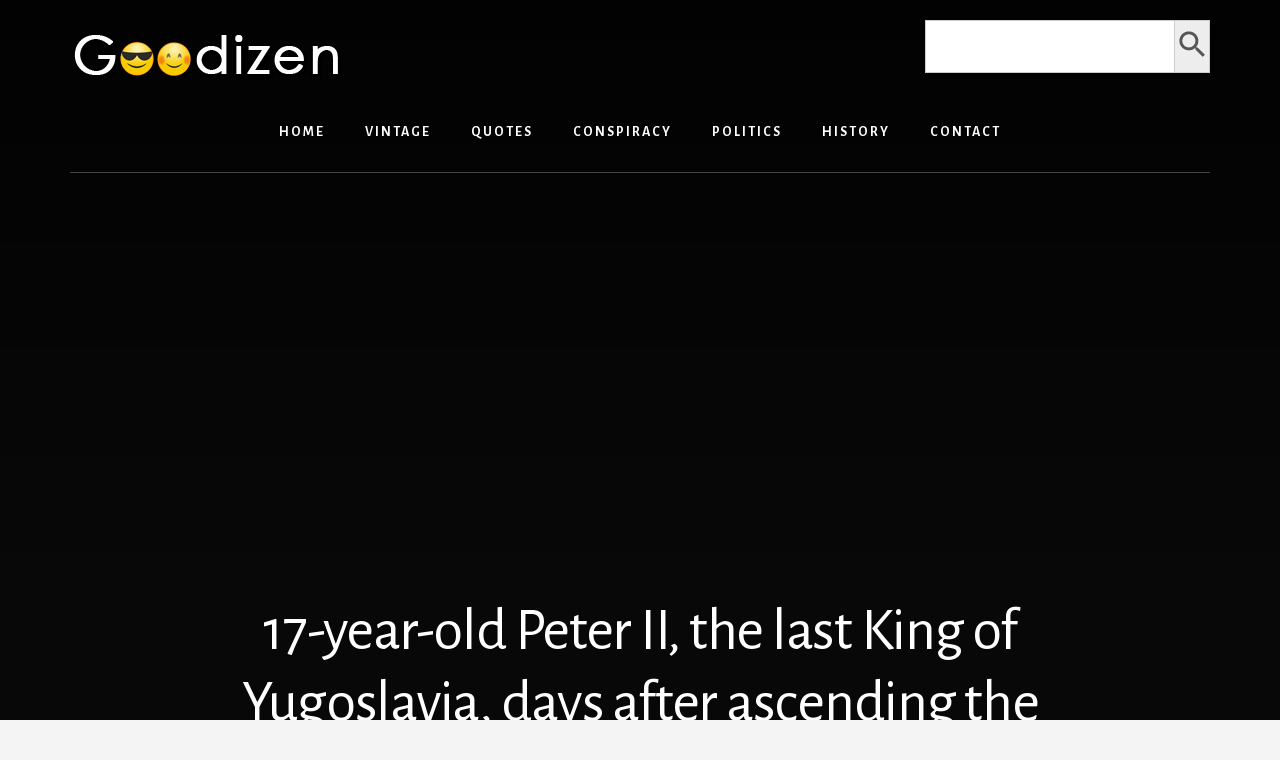

--- FILE ---
content_type: text/html; charset=UTF-8
request_url: https://goodizen.com/17-year-old-peter-ii-the-last-king-of-yugoslavia-days-after-ascending-the-throne-and-days-before-leaving-yugoslavia-forever-ca-march-28th-1941-753x960/
body_size: 10062
content:
<!DOCTYPE html>
<html lang="en-US">
<head >
<meta charset="UTF-8" />
<meta name="viewport" content="width=device-width, initial-scale=1" />
<title>17-year-old Peter II, the last King of Yugoslavia, days after ascending the throne, and days before leaving Yugoslavia forever, ca March 28th 1941 [753&#215;960]</title>
<meta name='robots' content='max-image-preview:large' />
<link rel='dns-prefetch' href='//static.addtoany.com' />
<link rel='dns-prefetch' href='//fonts.googleapis.com' />
<link rel='dns-prefetch' href='//unpkg.com' />
<link rel="alternate" type="application/rss+xml" title="Goodizen.com &raquo; Feed" href="https://goodizen.com/feed/" />
<link rel="alternate" type="application/rss+xml" title="Goodizen.com &raquo; Comments Feed" href="https://goodizen.com/comments/feed/" />
<link rel="alternate" type="application/rss+xml" title="Goodizen.com &raquo; 17-year-old Peter II, the last King of Yugoslavia, days after ascending the throne, and days before leaving Yugoslavia forever, ca March 28th 1941 [753&#215;960] Comments Feed" href="https://goodizen.com/17-year-old-peter-ii-the-last-king-of-yugoslavia-days-after-ascending-the-throne-and-days-before-leaving-yugoslavia-forever-ca-march-28th-1941-753x960/feed/" />
<link rel="alternate" title="oEmbed (JSON)" type="application/json+oembed" href="https://goodizen.com/wp-json/oembed/1.0/embed?url=https%3A%2F%2Fgoodizen.com%2F17-year-old-peter-ii-the-last-king-of-yugoslavia-days-after-ascending-the-throne-and-days-before-leaving-yugoslavia-forever-ca-march-28th-1941-753x960%2F" />
<link rel="alternate" title="oEmbed (XML)" type="text/xml+oembed" href="https://goodizen.com/wp-json/oembed/1.0/embed?url=https%3A%2F%2Fgoodizen.com%2F17-year-old-peter-ii-the-last-king-of-yugoslavia-days-after-ascending-the-throne-and-days-before-leaving-yugoslavia-forever-ca-march-28th-1941-753x960%2F&#038;format=xml" />
<link rel="canonical" href="https://goodizen.com/17-year-old-peter-ii-the-last-king-of-yugoslavia-days-after-ascending-the-throne-and-days-before-leaving-yugoslavia-forever-ca-march-28th-1941-753x960/" />
<style id='wp-img-auto-sizes-contain-inline-css'>
img:is([sizes=auto i],[sizes^="auto," i]){contain-intrinsic-size:3000px 1500px}
/*# sourceURL=wp-img-auto-sizes-contain-inline-css */
</style>

<link rel='stylesheet' id='essence-pro-css' href='https://goodizen.com/wp-content/themes/essence-pro/style.css?ver=1.5.0' media='all' />
<style id='wp-emoji-styles-inline-css'>

	img.wp-smiley, img.emoji {
		display: inline !important;
		border: none !important;
		box-shadow: none !important;
		height: 1em !important;
		width: 1em !important;
		margin: 0 0.07em !important;
		vertical-align: -0.1em !important;
		background: none !important;
		padding: 0 !important;
	}
/*# sourceURL=wp-emoji-styles-inline-css */
</style>
<link rel='stylesheet' id='wp-block-library-css' href='https://goodizen.com/wp-includes/css/dist/block-library/style.min.css?ver=d5360c8d212ba1fabc0f5b8b803496d9' media='all' />
<style id='global-styles-inline-css'>
:root{--wp--preset--aspect-ratio--square: 1;--wp--preset--aspect-ratio--4-3: 4/3;--wp--preset--aspect-ratio--3-4: 3/4;--wp--preset--aspect-ratio--3-2: 3/2;--wp--preset--aspect-ratio--2-3: 2/3;--wp--preset--aspect-ratio--16-9: 16/9;--wp--preset--aspect-ratio--9-16: 9/16;--wp--preset--color--black: #000000;--wp--preset--color--cyan-bluish-gray: #abb8c3;--wp--preset--color--white: #ffffff;--wp--preset--color--pale-pink: #f78da7;--wp--preset--color--vivid-red: #cf2e2e;--wp--preset--color--luminous-vivid-orange: #ff6900;--wp--preset--color--luminous-vivid-amber: #fcb900;--wp--preset--color--light-green-cyan: #7bdcb5;--wp--preset--color--vivid-green-cyan: #00d084;--wp--preset--color--pale-cyan-blue: #8ed1fc;--wp--preset--color--vivid-cyan-blue: #0693e3;--wp--preset--color--vivid-purple: #9b51e0;--wp--preset--color--theme-primary: #a86500;--wp--preset--gradient--vivid-cyan-blue-to-vivid-purple: linear-gradient(135deg,rgb(6,147,227) 0%,rgb(155,81,224) 100%);--wp--preset--gradient--light-green-cyan-to-vivid-green-cyan: linear-gradient(135deg,rgb(122,220,180) 0%,rgb(0,208,130) 100%);--wp--preset--gradient--luminous-vivid-amber-to-luminous-vivid-orange: linear-gradient(135deg,rgb(252,185,0) 0%,rgb(255,105,0) 100%);--wp--preset--gradient--luminous-vivid-orange-to-vivid-red: linear-gradient(135deg,rgb(255,105,0) 0%,rgb(207,46,46) 100%);--wp--preset--gradient--very-light-gray-to-cyan-bluish-gray: linear-gradient(135deg,rgb(238,238,238) 0%,rgb(169,184,195) 100%);--wp--preset--gradient--cool-to-warm-spectrum: linear-gradient(135deg,rgb(74,234,220) 0%,rgb(151,120,209) 20%,rgb(207,42,186) 40%,rgb(238,44,130) 60%,rgb(251,105,98) 80%,rgb(254,248,76) 100%);--wp--preset--gradient--blush-light-purple: linear-gradient(135deg,rgb(255,206,236) 0%,rgb(152,150,240) 100%);--wp--preset--gradient--blush-bordeaux: linear-gradient(135deg,rgb(254,205,165) 0%,rgb(254,45,45) 50%,rgb(107,0,62) 100%);--wp--preset--gradient--luminous-dusk: linear-gradient(135deg,rgb(255,203,112) 0%,rgb(199,81,192) 50%,rgb(65,88,208) 100%);--wp--preset--gradient--pale-ocean: linear-gradient(135deg,rgb(255,245,203) 0%,rgb(182,227,212) 50%,rgb(51,167,181) 100%);--wp--preset--gradient--electric-grass: linear-gradient(135deg,rgb(202,248,128) 0%,rgb(113,206,126) 100%);--wp--preset--gradient--midnight: linear-gradient(135deg,rgb(2,3,129) 0%,rgb(40,116,252) 100%);--wp--preset--font-size--small: 16px;--wp--preset--font-size--medium: 20px;--wp--preset--font-size--large: 24px;--wp--preset--font-size--x-large: 42px;--wp--preset--font-size--normal: 20px;--wp--preset--font-size--larger: 28px;--wp--preset--spacing--20: 0.44rem;--wp--preset--spacing--30: 0.67rem;--wp--preset--spacing--40: 1rem;--wp--preset--spacing--50: 1.5rem;--wp--preset--spacing--60: 2.25rem;--wp--preset--spacing--70: 3.38rem;--wp--preset--spacing--80: 5.06rem;--wp--preset--shadow--natural: 6px 6px 9px rgba(0, 0, 0, 0.2);--wp--preset--shadow--deep: 12px 12px 50px rgba(0, 0, 0, 0.4);--wp--preset--shadow--sharp: 6px 6px 0px rgba(0, 0, 0, 0.2);--wp--preset--shadow--outlined: 6px 6px 0px -3px rgb(255, 255, 255), 6px 6px rgb(0, 0, 0);--wp--preset--shadow--crisp: 6px 6px 0px rgb(0, 0, 0);}:where(.is-layout-flex){gap: 0.5em;}:where(.is-layout-grid){gap: 0.5em;}body .is-layout-flex{display: flex;}.is-layout-flex{flex-wrap: wrap;align-items: center;}.is-layout-flex > :is(*, div){margin: 0;}body .is-layout-grid{display: grid;}.is-layout-grid > :is(*, div){margin: 0;}:where(.wp-block-columns.is-layout-flex){gap: 2em;}:where(.wp-block-columns.is-layout-grid){gap: 2em;}:where(.wp-block-post-template.is-layout-flex){gap: 1.25em;}:where(.wp-block-post-template.is-layout-grid){gap: 1.25em;}.has-black-color{color: var(--wp--preset--color--black) !important;}.has-cyan-bluish-gray-color{color: var(--wp--preset--color--cyan-bluish-gray) !important;}.has-white-color{color: var(--wp--preset--color--white) !important;}.has-pale-pink-color{color: var(--wp--preset--color--pale-pink) !important;}.has-vivid-red-color{color: var(--wp--preset--color--vivid-red) !important;}.has-luminous-vivid-orange-color{color: var(--wp--preset--color--luminous-vivid-orange) !important;}.has-luminous-vivid-amber-color{color: var(--wp--preset--color--luminous-vivid-amber) !important;}.has-light-green-cyan-color{color: var(--wp--preset--color--light-green-cyan) !important;}.has-vivid-green-cyan-color{color: var(--wp--preset--color--vivid-green-cyan) !important;}.has-pale-cyan-blue-color{color: var(--wp--preset--color--pale-cyan-blue) !important;}.has-vivid-cyan-blue-color{color: var(--wp--preset--color--vivid-cyan-blue) !important;}.has-vivid-purple-color{color: var(--wp--preset--color--vivid-purple) !important;}.has-black-background-color{background-color: var(--wp--preset--color--black) !important;}.has-cyan-bluish-gray-background-color{background-color: var(--wp--preset--color--cyan-bluish-gray) !important;}.has-white-background-color{background-color: var(--wp--preset--color--white) !important;}.has-pale-pink-background-color{background-color: var(--wp--preset--color--pale-pink) !important;}.has-vivid-red-background-color{background-color: var(--wp--preset--color--vivid-red) !important;}.has-luminous-vivid-orange-background-color{background-color: var(--wp--preset--color--luminous-vivid-orange) !important;}.has-luminous-vivid-amber-background-color{background-color: var(--wp--preset--color--luminous-vivid-amber) !important;}.has-light-green-cyan-background-color{background-color: var(--wp--preset--color--light-green-cyan) !important;}.has-vivid-green-cyan-background-color{background-color: var(--wp--preset--color--vivid-green-cyan) !important;}.has-pale-cyan-blue-background-color{background-color: var(--wp--preset--color--pale-cyan-blue) !important;}.has-vivid-cyan-blue-background-color{background-color: var(--wp--preset--color--vivid-cyan-blue) !important;}.has-vivid-purple-background-color{background-color: var(--wp--preset--color--vivid-purple) !important;}.has-black-border-color{border-color: var(--wp--preset--color--black) !important;}.has-cyan-bluish-gray-border-color{border-color: var(--wp--preset--color--cyan-bluish-gray) !important;}.has-white-border-color{border-color: var(--wp--preset--color--white) !important;}.has-pale-pink-border-color{border-color: var(--wp--preset--color--pale-pink) !important;}.has-vivid-red-border-color{border-color: var(--wp--preset--color--vivid-red) !important;}.has-luminous-vivid-orange-border-color{border-color: var(--wp--preset--color--luminous-vivid-orange) !important;}.has-luminous-vivid-amber-border-color{border-color: var(--wp--preset--color--luminous-vivid-amber) !important;}.has-light-green-cyan-border-color{border-color: var(--wp--preset--color--light-green-cyan) !important;}.has-vivid-green-cyan-border-color{border-color: var(--wp--preset--color--vivid-green-cyan) !important;}.has-pale-cyan-blue-border-color{border-color: var(--wp--preset--color--pale-cyan-blue) !important;}.has-vivid-cyan-blue-border-color{border-color: var(--wp--preset--color--vivid-cyan-blue) !important;}.has-vivid-purple-border-color{border-color: var(--wp--preset--color--vivid-purple) !important;}.has-vivid-cyan-blue-to-vivid-purple-gradient-background{background: var(--wp--preset--gradient--vivid-cyan-blue-to-vivid-purple) !important;}.has-light-green-cyan-to-vivid-green-cyan-gradient-background{background: var(--wp--preset--gradient--light-green-cyan-to-vivid-green-cyan) !important;}.has-luminous-vivid-amber-to-luminous-vivid-orange-gradient-background{background: var(--wp--preset--gradient--luminous-vivid-amber-to-luminous-vivid-orange) !important;}.has-luminous-vivid-orange-to-vivid-red-gradient-background{background: var(--wp--preset--gradient--luminous-vivid-orange-to-vivid-red) !important;}.has-very-light-gray-to-cyan-bluish-gray-gradient-background{background: var(--wp--preset--gradient--very-light-gray-to-cyan-bluish-gray) !important;}.has-cool-to-warm-spectrum-gradient-background{background: var(--wp--preset--gradient--cool-to-warm-spectrum) !important;}.has-blush-light-purple-gradient-background{background: var(--wp--preset--gradient--blush-light-purple) !important;}.has-blush-bordeaux-gradient-background{background: var(--wp--preset--gradient--blush-bordeaux) !important;}.has-luminous-dusk-gradient-background{background: var(--wp--preset--gradient--luminous-dusk) !important;}.has-pale-ocean-gradient-background{background: var(--wp--preset--gradient--pale-ocean) !important;}.has-electric-grass-gradient-background{background: var(--wp--preset--gradient--electric-grass) !important;}.has-midnight-gradient-background{background: var(--wp--preset--gradient--midnight) !important;}.has-small-font-size{font-size: var(--wp--preset--font-size--small) !important;}.has-medium-font-size{font-size: var(--wp--preset--font-size--medium) !important;}.has-large-font-size{font-size: var(--wp--preset--font-size--large) !important;}.has-x-large-font-size{font-size: var(--wp--preset--font-size--x-large) !important;}
/*# sourceURL=global-styles-inline-css */
</style>

<style id='classic-theme-styles-inline-css'>
/*! This file is auto-generated */
.wp-block-button__link{color:#fff;background-color:#32373c;border-radius:9999px;box-shadow:none;text-decoration:none;padding:calc(.667em + 2px) calc(1.333em + 2px);font-size:1.125em}.wp-block-file__button{background:#32373c;color:#fff;text-decoration:none}
/*# sourceURL=/wp-includes/css/classic-themes.min.css */
</style>
<link rel='stylesheet' id='ivory-search-styles-css' href='https://goodizen.com/wp-content/plugins/add-search-to-menu/public/css/ivory-search.min.css?ver=5.5.13' media='all' />
<link rel='stylesheet' id='essence-fonts-css' href='https://fonts.googleapis.com/css?family=Alegreya+Sans%3A400%2C400i%2C700&#038;display=swap&#038;ver=1.5.0' media='all' />
<link rel='stylesheet' id='ionicons-css' href='https://unpkg.com/ionicons@4.1.2/dist/css/ionicons.min.css?ver=1.5.0' media='all' />
<link rel='stylesheet' id='essence-pro-gutenberg-css' href='https://goodizen.com/wp-content/themes/essence-pro/lib/gutenberg/front-end.css?ver=1.5.0' media='all' />
<style id='essence-pro-gutenberg-inline-css'>

.gb-block-post-grid .gb-post-grid-items .gb-block-post-grid-title a:hover {
	color: #a86500;
}

.site-container .wp-block-button .wp-block-button__link {
	background-color: #a86500;
}

.wp-block-button .wp-block-button__link:not(.has-background),
.wp-block-button .wp-block-button__link:not(.has-background):focus,
.wp-block-button .wp-block-button__link:not(.has-background):hover {
	color: #ffffff;
}

.site-container .wp-block-button.is-style-outline .wp-block-button__link {
	color: #a86500;
}

.site-container .wp-block-button.is-style-outline .wp-block-button__link:focus,
.site-container .wp-block-button.is-style-outline .wp-block-button__link:hover {
	color: #cb8823;
}
		.site-container .has-small-font-size {
			font-size: 16px;
		}
		.site-container .has-normal-font-size {
			font-size: 20px;
		}
		.site-container .has-large-font-size {
			font-size: 24px;
		}
		.site-container .has-larger-font-size {
			font-size: 28px;
		}
		.site-container .has-theme-primary-color,
		.site-container .wp-block-button .wp-block-button__link.has-theme-primary-color,
		.site-container .wp-block-button.is-style-outline .wp-block-button__link.has-theme-primary-color {
			color: #a86500;
		}

		.site-container .has-theme-primary-background-color,
		.site-container .wp-block-button .wp-block-button__link.has-theme-primary-background-color,
		.site-container .wp-block-pullquote.is-style-solid-color.has-theme-primary-background-color {
			background-color: #a86500;
		}
/*# sourceURL=essence-pro-gutenberg-inline-css */
</style>
<link rel='stylesheet' id='addtoany-css' href='https://goodizen.com/wp-content/plugins/add-to-any/addtoany.min.css?ver=1.16' media='all' />
<script id="addtoany-core-js-before">
window.a2a_config=window.a2a_config||{};a2a_config.callbacks=[];a2a_config.overlays=[];a2a_config.templates={};
a2a_config.overlays.push({
    services: ['facebook','facebook_messenger','twitter','pinterest','sms','telegram','email','copy_link'],
    size: '32',
    style: 'vertical',
    position: 'top right',
    useImage: true
});

//# sourceURL=addtoany-core-js-before
</script>
<script defer src="https://static.addtoany.com/menu/page.js" id="addtoany-core-js"></script>
<script src="https://goodizen.com/wp-includes/js/jquery/jquery.min.js?ver=3.7.1" id="jquery-core-js"></script>
<script src="https://goodizen.com/wp-includes/js/jquery/jquery-migrate.min.js?ver=3.4.1" id="jquery-migrate-js"></script>
<script defer src="https://goodizen.com/wp-content/plugins/add-to-any/addtoany.min.js?ver=1.1" id="addtoany-jquery-js"></script>
<link rel="https://api.w.org/" href="https://goodizen.com/wp-json/" /><link rel="alternate" title="JSON" type="application/json" href="https://goodizen.com/wp-json/wp/v2/posts/37407" /><link rel="EditURI" type="application/rsd+xml" title="RSD" href="https://goodizen.com/xmlrpc.php?rsd" />
<script async src="https://pagead2.googlesyndication.com/pagead/js/adsbygoogle.js?client=ca-pub-1111233427320633"
     crossorigin="anonymous"></script><style type="text/css">.header-hero { background-image: linear-gradient(0deg, rgba(0,0,0,0.5) 50%, rgba(0,0,0,0.85) 100%), url(https://i.redd.it/903a27gmgwl21.jpg); }</style><link rel="icon" href="https://goodizen.com/wp-content/uploads/2021/04/cropped-icon-32x32.png" sizes="32x32" />
<link rel="icon" href="https://goodizen.com/wp-content/uploads/2021/04/cropped-icon-192x192.png" sizes="192x192" />
<link rel="apple-touch-icon" href="https://goodizen.com/wp-content/uploads/2021/04/cropped-icon-180x180.png" />
<meta name="msapplication-TileImage" content="https://goodizen.com/wp-content/uploads/2021/04/cropped-icon-270x270.png" />
		<style id="wp-custom-css">
			.site-title a, .site-title a:focus, .site-title a:hover {
	color: #ccc; 
	font-family: alegreya sans,sans-serif; 
  float:left !important; }

.off-screen-menu .genesis-nav-menu a {
	font-family: alegreya sans,sans-serif; }

/*
.header-left {
  display: none; }
*/

h1, h2, h3, h4, h5, h6 {
  font-family: alegreya sans,sans-serif; }

blockquote {
	font-family: alegreya sans,sans-serif; 
}

/*
.home .custom-widget { 
	display:none; }

.archive .custom-widget { 
	display:none; }

.search-results .custom-widget { 
	display:none; }
*/

.after-entry {
    padding: 0; }

#is_widget-2 {
	 text-align: center;
	 background-color:#a86500;}

.is-form-style input.is-search-input {
    font-size: 18px!important;
    font-family: alegreya sans,sans-serif;
	  height: 53px; } 

.is-search-icon svg {
    width: 35px;
    display: inline; }

.is-form-style input.is-search-submit, .is-search-icon {
    display: inline-block!important;
    color: #666;
    height: 53px; }

.is-form-style button.is-search-submit {
    height: 53px; }

#categories-2 {
	 text-align: center;
	 background-color:#a86500;}

#archives-2 {
	 text-align: center;
	 background-color:#a86500;}

/*
#search-2 {
	 text-align: center;
	 background-color:#be8100;}

#custom_html-2 {
	text-align: center; }

#custom_html-3 {
	text-align: center;
	padding-top: 20px; }
*/

.entry-categories::before {
   content: "\1F4C1"; }

.site-container .wp-block-button .wp-block-button__link {
    font-size: 18px; }

.home .addtoany_content_top {
  display: none; }

.blog .addtoany_content_top {
  display: none; }

.page .addtoany_content_top {
  display: none; }

.archive .addtoany_content_top { 
	display: none; }

.search-results .addtoany_content_top { 
	display: none; }

.archive-pagination ul {
	padding-top: 0.5em;
	padding-bottom: 0.5em; }

.pagination a {
	margin-top: 1.0em;
	margin-bottom: 1.0em;
	background-color: #fff;
  font-size: 18px; }

.pagination-previous  {
	margin-bottom: 0.5em;
	margin-left: -1.8em; }

.pagination-next  {
	margin-bottom: 2.0em;
	margin-right: -1.8em; }

.site-footer {
  padding: 0; }

.genesis-nav-menu {
  letter-spacing: -2.0em; }

/*
.genesis-nav-menu a {
    padding-bottom: 0; }

.at-above-post.addthis_tool {
	padding-top: 1.5em;
	padding-bottom: 1.0em; }

.at-below-post.addthis_tool {
	padding-top: 0.5em; }

.at-below-post-homepage.addthis_tool {
	padding-bottom: 2.0em; }

.at-below-post-cat-page.addthis_tool {
	padding-bottom: 2.0em; }
*/
		</style>
		<link rel='stylesheet' id='ivory-ajax-search-styles-css' href='https://goodizen.com/wp-content/plugins/add-search-to-menu/public/css/ivory-ajax-search.min.css?ver=5.5.13' media='all' />
</head>
<body class="wp-singular post-template-default single single-post postid-37407 single-format-standard wp-custom-logo wp-embed-responsive wp-theme-genesis wp-child-theme-essence-pro genesis custom-header header-image header-full-width full-width-content genesis-breadcrumbs-hidden header-menu no-off-screen-menu" itemscope itemtype="https://schema.org/WebPage"><div class="site-container"><ul class="genesis-skip-link"><li><a href="#hero-page-title" class="screen-reader-shortcut"> Skip to content</a></li><li><a href="#after-content-featured" class="screen-reader-shortcut"> Skip to footer</a></li></ul><div class="header-hero"><header class="site-header" itemscope itemtype="https://schema.org/WPHeader"><div class="wrap"><div class="header-left"><form data-min-no-for-search=1 data-result-box-max-height=400 data-form-id=46523 class="is-search-form is-disable-submit is-form-style is-form-style-3 is-form-id-46523 is-ajax-search" action="https://goodizen.com/" method="get" role="search" ><label for="is-search-input-46523"><span class="is-screen-reader-text">Search for:</span><input  type="search" id="is-search-input-46523" name="s" value="" class="is-search-input" placeholder="Search here..." autocomplete=off /><span class="is-loader-image" style="display: none;background-image:url(https://goodizen.com/wp-content/plugins/add-search-to-menu/public/images/spinner.gif);" ></span></label><button type="submit" class="is-search-submit"><span class="is-screen-reader-text">Search Button</span><span class="is-search-icon"><svg focusable="false" aria-label="Search" xmlns="http://www.w3.org/2000/svg" viewBox="0 0 24 24" width="24px"><path d="M15.5 14h-.79l-.28-.27C15.41 12.59 16 11.11 16 9.5 16 5.91 13.09 3 9.5 3S3 5.91 3 9.5 5.91 16 9.5 16c1.61 0 3.09-.59 4.23-1.57l.27.28v.79l5 4.99L20.49 19l-4.99-5zm-6 0C7.01 14 5 11.99 5 9.5S7.01 5 9.5 5 14 7.01 14 9.5 11.99 14 9.5 14z"></path></svg></span></button><input type="hidden" name="post_type" value="post" /></form></div><div class="title-area"><a href="https://goodizen.com/" class="custom-logo-link" rel="home"><img width="275" height="53" src="https://goodizen.com/wp-content/uploads/2021/04/goodlogo.png" class="custom-logo" alt="Goodizen.com" decoding="async" /></a><p class="site-title" itemprop="headline">Goodizen.com</p><p class="site-description" itemprop="description">❤ Sharing Folkworthy Stuffs ❤</p></div><nav class="nav-primary" aria-label="Main" itemscope itemtype="https://schema.org/SiteNavigationElement" id="genesis-nav-primary"><div class="wrap"><ul id="menu-header-menu" class="menu genesis-nav-menu menu-primary js-superfish"><li id="menu-item-46372" class="menu-item menu-item-type-post_type menu-item-object-page menu-item-home menu-item-46372"><a href="https://goodizen.com/" itemprop="url"><span itemprop="name">Home</span></a></li>
<li id="menu-item-46516" class="menu-item menu-item-type-custom menu-item-object-custom menu-item-46516"><a href="https://goodizen.com/category/vintage/" itemprop="url"><span itemprop="name">Vintage</span></a></li>
<li id="menu-item-46517" class="menu-item menu-item-type-custom menu-item-object-custom menu-item-46517"><a href="https://goodizen.com/category/quotes/" itemprop="url"><span itemprop="name">Quotes</span></a></li>
<li id="menu-item-46518" class="menu-item menu-item-type-custom menu-item-object-custom menu-item-46518"><a href="https://goodizen.com/category/conspiracy/" itemprop="url"><span itemprop="name">Conspiracy</span></a></li>
<li id="menu-item-46519" class="menu-item menu-item-type-custom menu-item-object-custom menu-item-46519"><a href="https://goodizen.com/category/politics/" itemprop="url"><span itemprop="name">Politics</span></a></li>
<li id="menu-item-46520" class="menu-item menu-item-type-custom menu-item-object-custom menu-item-46520"><a href="https://goodizen.com/category/history/" itemprop="url"><span itemprop="name">History</span></a></li>
<li id="menu-item-46522" class="menu-item menu-item-type-post_type menu-item-object-page menu-item-46522"><a href="https://goodizen.com/contact/" itemprop="url"><span itemprop="name">Contact</span></a></li>
</ul></div></nav></div></header><div class="hero-page-title" id="hero-page-title"><div class="wrap"><header class="entry-header"><h1 class="entry-title" itemprop="headline">17-year-old Peter II, the last King of Yugoslavia, days after ascending the throne, and days before leaving Yugoslavia forever, ca March 28th 1941 [753&#215;960]</h1>
<p class="entry-meta"><span class="entry-comments-link"><a href="https://goodizen.com/17-year-old-peter-ii-the-last-king-of-yugoslavia-days-after-ascending-the-throne-and-days-before-leaving-yugoslavia-forever-ca-march-28th-1941-753x960/#comments"><b> 1 Comment</b></a></span>  <span class="entry-categories"> <a href="https://goodizen.com/category/vintage/" rel="category tag">Vintage</a></span> </p></header></div></div></div><div class="site-inner"><div class="content-sidebar-wrap"><main class="content" id="genesis-content"><article class="post-37407 post type-post status-publish format-standard has-post-thumbnail category-vintage entry" aria-label="17-year-old Peter II, the last King of Yugoslavia, days after ascending the throne, and days before leaving Yugoslavia forever, ca March 28th 1941 [753&#215;960]" itemref="hero-page-title" itemscope itemtype="https://schema.org/CreativeWork"><div class="entry-content" itemprop="text"><div class="addtoany_share_save_container addtoany_content addtoany_content_top"><div class="a2a_kit a2a_kit_size_32 addtoany_list" data-a2a-url="https://goodizen.com/17-year-old-peter-ii-the-last-king-of-yugoslavia-days-after-ascending-the-throne-and-days-before-leaving-yugoslavia-forever-ca-march-28th-1941-753x960/" data-a2a-title="17-year-old Peter II, the last King of Yugoslavia, days after ascending the throne, and days before leaving Yugoslavia forever, ca March 28th 1941 [753×960]"><a class="a2a_button_facebook" href="https://www.addtoany.com/add_to/facebook?linkurl=https%3A%2F%2Fgoodizen.com%2F17-year-old-peter-ii-the-last-king-of-yugoslavia-days-after-ascending-the-throne-and-days-before-leaving-yugoslavia-forever-ca-march-28th-1941-753x960%2F&amp;linkname=17-year-old%20Peter%20II%2C%20the%20last%20King%20of%20Yugoslavia%2C%20days%20after%20ascending%20the%20throne%2C%20and%20days%20before%20leaving%20Yugoslavia%20forever%2C%20ca%20March%2028th%201941%20%5B753%C3%97960%5D" title="Facebook" rel="nofollow noopener" target="_blank"></a><a class="a2a_button_twitter" href="https://www.addtoany.com/add_to/twitter?linkurl=https%3A%2F%2Fgoodizen.com%2F17-year-old-peter-ii-the-last-king-of-yugoslavia-days-after-ascending-the-throne-and-days-before-leaving-yugoslavia-forever-ca-march-28th-1941-753x960%2F&amp;linkname=17-year-old%20Peter%20II%2C%20the%20last%20King%20of%20Yugoslavia%2C%20days%20after%20ascending%20the%20throne%2C%20and%20days%20before%20leaving%20Yugoslavia%20forever%2C%20ca%20March%2028th%201941%20%5B753%C3%97960%5D" title="Twitter" rel="nofollow noopener" target="_blank"></a><a class="a2a_button_sms" href="https://www.addtoany.com/add_to/sms?linkurl=https%3A%2F%2Fgoodizen.com%2F17-year-old-peter-ii-the-last-king-of-yugoslavia-days-after-ascending-the-throne-and-days-before-leaving-yugoslavia-forever-ca-march-28th-1941-753x960%2F&amp;linkname=17-year-old%20Peter%20II%2C%20the%20last%20King%20of%20Yugoslavia%2C%20days%20after%20ascending%20the%20throne%2C%20and%20days%20before%20leaving%20Yugoslavia%20forever%2C%20ca%20March%2028th%201941%20%5B753%C3%97960%5D" title="Message" rel="nofollow noopener" target="_blank"></a><a class="a2a_button_email" href="https://www.addtoany.com/add_to/email?linkurl=https%3A%2F%2Fgoodizen.com%2F17-year-old-peter-ii-the-last-king-of-yugoslavia-days-after-ascending-the-throne-and-days-before-leaving-yugoslavia-forever-ca-march-28th-1941-753x960%2F&amp;linkname=17-year-old%20Peter%20II%2C%20the%20last%20King%20of%20Yugoslavia%2C%20days%20after%20ascending%20the%20throne%2C%20and%20days%20before%20leaving%20Yugoslavia%20forever%2C%20ca%20March%2028th%201941%20%5B753%C3%97960%5D" title="Email" rel="nofollow noopener" target="_blank"></a><a class="a2a_dd addtoany_share_save addtoany_share" href="https://www.addtoany.com/share"></a></div></div><p><img decoding="async" src="https://i.redd.it/903a27gmgwl21.jpg" alt="Reddit Image"/><br /><a href="https://i.redd.it/903a27gmgwl21.jpg" target="_blank" rel="noopener"><small>Source</small></a><br />
<!-- <img decoding="async" src="https://preview.redd.it/903a27gmgwl21.jpg?auto=webp&s=dbccde827105d47efbe2e48209a294b5f3211479" alt="image" /><br /> --></p>
<div class="addtoany_share_save_container addtoany_content addtoany_content_bottom"><div class="a2a_kit a2a_kit_size_32 addtoany_list" data-a2a-url="https://goodizen.com/17-year-old-peter-ii-the-last-king-of-yugoslavia-days-after-ascending-the-throne-and-days-before-leaving-yugoslavia-forever-ca-march-28th-1941-753x960/" data-a2a-title="17-year-old Peter II, the last King of Yugoslavia, days after ascending the throne, and days before leaving Yugoslavia forever, ca March 28th 1941 [753×960]"><a class="a2a_button_facebook" href="https://www.addtoany.com/add_to/facebook?linkurl=https%3A%2F%2Fgoodizen.com%2F17-year-old-peter-ii-the-last-king-of-yugoslavia-days-after-ascending-the-throne-and-days-before-leaving-yugoslavia-forever-ca-march-28th-1941-753x960%2F&amp;linkname=17-year-old%20Peter%20II%2C%20the%20last%20King%20of%20Yugoslavia%2C%20days%20after%20ascending%20the%20throne%2C%20and%20days%20before%20leaving%20Yugoslavia%20forever%2C%20ca%20March%2028th%201941%20%5B753%C3%97960%5D" title="Facebook" rel="nofollow noopener" target="_blank"></a><a class="a2a_button_twitter" href="https://www.addtoany.com/add_to/twitter?linkurl=https%3A%2F%2Fgoodizen.com%2F17-year-old-peter-ii-the-last-king-of-yugoslavia-days-after-ascending-the-throne-and-days-before-leaving-yugoslavia-forever-ca-march-28th-1941-753x960%2F&amp;linkname=17-year-old%20Peter%20II%2C%20the%20last%20King%20of%20Yugoslavia%2C%20days%20after%20ascending%20the%20throne%2C%20and%20days%20before%20leaving%20Yugoslavia%20forever%2C%20ca%20March%2028th%201941%20%5B753%C3%97960%5D" title="Twitter" rel="nofollow noopener" target="_blank"></a><a class="a2a_button_sms" href="https://www.addtoany.com/add_to/sms?linkurl=https%3A%2F%2Fgoodizen.com%2F17-year-old-peter-ii-the-last-king-of-yugoslavia-days-after-ascending-the-throne-and-days-before-leaving-yugoslavia-forever-ca-march-28th-1941-753x960%2F&amp;linkname=17-year-old%20Peter%20II%2C%20the%20last%20King%20of%20Yugoslavia%2C%20days%20after%20ascending%20the%20throne%2C%20and%20days%20before%20leaving%20Yugoslavia%20forever%2C%20ca%20March%2028th%201941%20%5B753%C3%97960%5D" title="Message" rel="nofollow noopener" target="_blank"></a><a class="a2a_button_email" href="https://www.addtoany.com/add_to/email?linkurl=https%3A%2F%2Fgoodizen.com%2F17-year-old-peter-ii-the-last-king-of-yugoslavia-days-after-ascending-the-throne-and-days-before-leaving-yugoslavia-forever-ca-march-28th-1941-753x960%2F&amp;linkname=17-year-old%20Peter%20II%2C%20the%20last%20King%20of%20Yugoslavia%2C%20days%20after%20ascending%20the%20throne%2C%20and%20days%20before%20leaving%20Yugoslavia%20forever%2C%20ca%20March%2028th%201941%20%5B753%C3%97960%5D" title="Email" rel="nofollow noopener" target="_blank"></a><a class="a2a_dd addtoany_share_save addtoany_share" href="https://www.addtoany.com/share"></a></div></div></div></article><div class="adjacent-entry-pagination pagination"><div class="pagination-previous alignleft"><a href="https://goodizen.com/country-store-in-north-carolina-1939-1400x977/" rel="prev"><span class="screen-reader-text">Previous Post: </span><span class="adjacent-post-link">&#xAB; Country store in North Carolina, 1939 [1400&#215;977]</span></a></div><div class="pagination-next alignright"><a href="https://goodizen.com/one-of-horace-warners-intimate-portraits-of-londons-poorest-children-in-the-early-1900s-460x690/" rel="next"><span class="screen-reader-text">Next Post: </span><span class="adjacent-post-link">One of Horace Warner&#8217;s intimate portraits of London&#8217;s poorest children in the early 1900s. [460&#215;690] &#xBB;</span></a></div></div><h2 class="screen-reader-text">Reader Interactions</h2><div class="entry-comments" id="comments"><h3>Comments</h3><ol class="comment-list">
	<li class="comment even thread-even depth-1" id="comment-5463">
	<article id="article-comment-5463" itemprop="comment" itemscope itemtype="https://schema.org/Comment">

		
		<header class="comment-header">
			<p class="comment-author" itemprop="author" itemscope itemtype="https://schema.org/Person">
				<span class="comment-author-name" itemprop="name">Plastastic</span>			</p>

					</header>

		<div class="comment-content" itemprop="text">
			
			<p>The guy definitely drew the short stick as far as royalty is concerned.</p>
		</div>

		
		
	</article>
	</li><!-- #comment-## -->
</ol></div>	<div id="respond" class="comment-respond">
		<h3 id="reply-title" class="comment-reply-title">Whaddaya Say?</h3><form action="https://goodizen.com/wp-comments-post.php" method="post" id="commentform" class="comment-form">Registration NOT required to comment.<p class="comment-form-comment"><label for="comment">Comment <span class="required">*</span></label> <textarea id="comment" name="comment" cols="45" rows="8" maxlength="65525" required></textarea></p><p class="comment-form-author"><label for="author">Name</label> <input id="author" name="author" type="text" value="" size="30" maxlength="245" autocomplete="name" /></p>
<p class="comment-form-email"><label for="email">Email</label> <input id="email" name="email" type="email" value="" size="30" maxlength="100" autocomplete="email" /></p>
<p class="form-submit"><input name="submit" type="submit" id="submit" class="submit" value="Post Comment" /> <input type='hidden' name='comment_post_ID' value='37407' id='comment_post_ID' />
<input type='hidden' name='comment_parent' id='comment_parent' value='0' />
</p></form>	</div><!-- #respond -->
	</main></div></div><div id="after-content-featured" class="after-content-featured"><div class="flexible-widgets widget-area  widget-thirds"><div class="wrap"><section id="categories-2" class="widget widget_categories"><div class="widget-wrap"><h4 class="widget-title widgettitle">Categories</h4>
<form action="https://goodizen.com" method="get"><label class="screen-reader-text" for="cat">Categories</label><select  name='cat' id='cat' class='postform'>
	<option value='-1'>Select Category</option>
	<option class="level-0" value="4">Conspiracy</option>
	<option class="level-0" value="12">History</option>
	<option class="level-0" value="13">Justice</option>
	<option class="level-0" value="23">Politics</option>
	<option class="level-0" value="29">Quotes</option>
	<option class="level-0" value="2">Vintage</option>
</select>
</form><script>
( ( dropdownId ) => {
	const dropdown = document.getElementById( dropdownId );
	function onSelectChange() {
		setTimeout( () => {
			if ( 'escape' === dropdown.dataset.lastkey ) {
				return;
			}
			if ( dropdown.value && parseInt( dropdown.value ) > 0 && dropdown instanceof HTMLSelectElement ) {
				dropdown.parentElement.submit();
			}
		}, 250 );
	}
	function onKeyUp( event ) {
		if ( 'Escape' === event.key ) {
			dropdown.dataset.lastkey = 'escape';
		} else {
			delete dropdown.dataset.lastkey;
		}
	}
	function onClick() {
		delete dropdown.dataset.lastkey;
	}
	dropdown.addEventListener( 'keyup', onKeyUp );
	dropdown.addEventListener( 'click', onClick );
	dropdown.addEventListener( 'change', onSelectChange );
})( "cat" );

//# sourceURL=WP_Widget_Categories%3A%3Awidget
</script>
</div></section>
<section id="is_widget-2" class="widget widget_is_search widget_search"><div class="widget-wrap"><h4 class="widget-title widgettitle">Search</h4>
<form data-min-no-for-search=1 data-result-box-max-height=400 data-form-id=46523 class="is-search-form is-disable-submit is-form-style is-form-style-3 is-form-id-46523 is-ajax-search" action="https://goodizen.com/" method="get" role="search" ><label for="is-search-input-46523"><span class="is-screen-reader-text">Search for:</span><input  type="search" id="is-search-input-46523" name="s" value="" class="is-search-input" placeholder="Search here..." autocomplete=off /><span class="is-loader-image" style="display: none;background-image:url(https://goodizen.com/wp-content/plugins/add-search-to-menu/public/images/spinner.gif);" ></span></label><button type="submit" class="is-search-submit"><span class="is-screen-reader-text">Search Button</span><span class="is-search-icon"><svg focusable="false" aria-label="Search" xmlns="http://www.w3.org/2000/svg" viewBox="0 0 24 24" width="24px"><path d="M15.5 14h-.79l-.28-.27C15.41 12.59 16 11.11 16 9.5 16 5.91 13.09 3 9.5 3S3 5.91 3 9.5 5.91 16 9.5 16c1.61 0 3.09-.59 4.23-1.57l.27.28v.79l5 4.99L20.49 19l-4.99-5zm-6 0C7.01 14 5 11.99 5 9.5S7.01 5 9.5 5 14 7.01 14 9.5 11.99 14 9.5 14z"></path></svg></span></button><input type="hidden" name="id" value="46523" /><input type="hidden" name="post_type" value="post" /></form></div></section>
<section id="archives-2" class="widget widget_archive"><div class="widget-wrap"><h4 class="widget-title widgettitle">Archives</h4>
		<label class="screen-reader-text" for="archives-dropdown-2">Archives</label>
		<select id="archives-dropdown-2" name="archive-dropdown">
			
			<option value="">Select Month</option>
				<option value='https://goodizen.com/2021/04/'> April 2021 </option>
	<option value='https://goodizen.com/2021/03/'> March 2021 </option>
	<option value='https://goodizen.com/2021/01/'> January 2021 </option>
	<option value='https://goodizen.com/2020/12/'> December 2020 </option>
	<option value='https://goodizen.com/2020/11/'> November 2020 </option>
	<option value='https://goodizen.com/2020/10/'> October 2020 </option>
	<option value='https://goodizen.com/2020/09/'> September 2020 </option>
	<option value='https://goodizen.com/2020/08/'> August 2020 </option>
	<option value='https://goodizen.com/2020/07/'> July 2020 </option>
	<option value='https://goodizen.com/2020/06/'> June 2020 </option>
	<option value='https://goodizen.com/2020/05/'> May 2020 </option>
	<option value='https://goodizen.com/2020/04/'> April 2020 </option>
	<option value='https://goodizen.com/2020/03/'> March 2020 </option>
	<option value='https://goodizen.com/2020/02/'> February 2020 </option>
	<option value='https://goodizen.com/2020/01/'> January 2020 </option>
	<option value='https://goodizen.com/2019/12/'> December 2019 </option>
	<option value='https://goodizen.com/2019/11/'> November 2019 </option>
	<option value='https://goodizen.com/2019/10/'> October 2019 </option>
	<option value='https://goodizen.com/2019/09/'> September 2019 </option>
	<option value='https://goodizen.com/2019/08/'> August 2019 </option>
	<option value='https://goodizen.com/2019/07/'> July 2019 </option>
	<option value='https://goodizen.com/2019/06/'> June 2019 </option>
	<option value='https://goodizen.com/2019/05/'> May 2019 </option>
	<option value='https://goodizen.com/2019/04/'> April 2019 </option>
	<option value='https://goodizen.com/2019/03/'> March 2019 </option>
	<option value='https://goodizen.com/2019/02/'> February 2019 </option>
	<option value='https://goodizen.com/2019/01/'> January 2019 </option>
	<option value='https://goodizen.com/2018/12/'> December 2018 </option>
	<option value='https://goodizen.com/2018/11/'> November 2018 </option>
	<option value='https://goodizen.com/2018/10/'> October 2018 </option>
	<option value='https://goodizen.com/2018/09/'> September 2018 </option>
	<option value='https://goodizen.com/2018/08/'> August 2018 </option>
	<option value='https://goodizen.com/2018/07/'> July 2018 </option>
	<option value='https://goodizen.com/2018/06/'> June 2018 </option>
	<option value='https://goodizen.com/2018/05/'> May 2018 </option>
	<option value='https://goodizen.com/2018/04/'> April 2018 </option>
	<option value='https://goodizen.com/2018/03/'> March 2018 </option>
	<option value='https://goodizen.com/2018/02/'> February 2018 </option>
	<option value='https://goodizen.com/2018/01/'> January 2018 </option>
	<option value='https://goodizen.com/2017/12/'> December 2017 </option>
	<option value='https://goodizen.com/2017/11/'> November 2017 </option>
	<option value='https://goodizen.com/2017/09/'> September 2017 </option>
	<option value='https://goodizen.com/2017/08/'> August 2017 </option>
	<option value='https://goodizen.com/2017/07/'> July 2017 </option>
	<option value='https://goodizen.com/2017/06/'> June 2017 </option>
	<option value='https://goodizen.com/2017/05/'> May 2017 </option>
	<option value='https://goodizen.com/2017/04/'> April 2017 </option>
	<option value='https://goodizen.com/2017/02/'> February 2017 </option>
	<option value='https://goodizen.com/2017/01/'> January 2017 </option>
	<option value='https://goodizen.com/2016/12/'> December 2016 </option>

		</select>

			<script>
( ( dropdownId ) => {
	const dropdown = document.getElementById( dropdownId );
	function onSelectChange() {
		setTimeout( () => {
			if ( 'escape' === dropdown.dataset.lastkey ) {
				return;
			}
			if ( dropdown.value ) {
				document.location.href = dropdown.value;
			}
		}, 250 );
	}
	function onKeyUp( event ) {
		if ( 'Escape' === event.key ) {
			dropdown.dataset.lastkey = 'escape';
		} else {
			delete dropdown.dataset.lastkey;
		}
	}
	function onClick() {
		delete dropdown.dataset.lastkey;
	}
	dropdown.addEventListener( 'keyup', onKeyUp );
	dropdown.addEventListener( 'click', onClick );
	dropdown.addEventListener( 'change', onSelectChange );
})( "archives-dropdown-2" );

//# sourceURL=WP_Widget_Archives%3A%3Awidget
</script>
</div></section>
</div></div></div><footer class="site-footer" itemscope itemtype="https://schema.org/WPFooter"><div class="wrap"><p></p></div></footer></div><script type="speculationrules">
{"prefetch":[{"source":"document","where":{"and":[{"href_matches":"/*"},{"not":{"href_matches":["/wp-*.php","/wp-admin/*","/wp-content/uploads/*","/wp-content/*","/wp-content/plugins/*","/wp-content/themes/essence-pro/*","/wp-content/themes/genesis/*","/*\\?(.+)"]}},{"not":{"selector_matches":"a[rel~=\"nofollow\"]"}},{"not":{"selector_matches":".no-prefetch, .no-prefetch a"}}]},"eagerness":"conservative"}]}
</script>
<script src="https://goodizen.com/wp-includes/js/hoverIntent.min.js?ver=1.10.2" id="hoverIntent-js"></script>
<script src="https://goodizen.com/wp-content/themes/genesis/lib/js/menu/superfish.min.js?ver=1.7.10" id="superfish-js"></script>
<script src="https://goodizen.com/wp-content/themes/genesis/lib/js/menu/superfish.args.min.js?ver=3.6.0" id="superfish-args-js"></script>
<script src="https://goodizen.com/wp-content/themes/genesis/lib/js/skip-links.min.js?ver=3.6.0" id="skip-links-js"></script>
<script src="https://goodizen.com/wp-content/themes/essence-pro/js/global.js?ver=1.5.0" id="global-js-js"></script>
<script src="https://goodizen.com/wp-content/themes/essence-pro/js/smooth-scroll.js?ver=1.5.0" id="essence-pro-smooth-scroll-js"></script>
<script id="essence-pro-responsive-menu-js-extra">
var genesis_responsive_menu = {"mainMenu":"Menu","menuIconClass":"ionicons-before ion-ios-menu","subMenu":"Submenu","subMenuIconClass":"ionicons-before ion-ios-arrow-down","menuClasses":{"combine":[".nav-primary",".nav-off-screen"],"others":[]}};
//# sourceURL=essence-pro-responsive-menu-js-extra
</script>
<script src="https://goodizen.com/wp-content/themes/genesis/lib/js/menu/responsive-menus.min.js?ver=1.1.3" id="essence-pro-responsive-menu-js"></script>
<script id="ivory-search-scripts-js-extra">
var IvorySearchVars = {"is_analytics_enabled":"1"};
//# sourceURL=ivory-search-scripts-js-extra
</script>
<script src="https://goodizen.com/wp-content/plugins/add-search-to-menu/public/js/ivory-search.min.js?ver=5.5.13" id="ivory-search-scripts-js"></script>
<script id="ivory-ajax-search-scripts-js-extra">
var IvoryAjaxVars = {"ajaxurl":"https://goodizen.com/wp-admin/admin-ajax.php","ajax_nonce":"9cb896c1cb"};
//# sourceURL=ivory-ajax-search-scripts-js-extra
</script>
<script src="https://goodizen.com/wp-content/plugins/add-search-to-menu/public/js/ivory-ajax-search.min.js?ver=5.5.13" id="ivory-ajax-search-scripts-js"></script>
<script id="wp-emoji-settings" type="application/json">
{"baseUrl":"https://s.w.org/images/core/emoji/17.0.2/72x72/","ext":".png","svgUrl":"https://s.w.org/images/core/emoji/17.0.2/svg/","svgExt":".svg","source":{"concatemoji":"https://goodizen.com/wp-includes/js/wp-emoji-release.min.js?ver=d5360c8d212ba1fabc0f5b8b803496d9"}}
</script>
<script type="module">
/*! This file is auto-generated */
const a=JSON.parse(document.getElementById("wp-emoji-settings").textContent),o=(window._wpemojiSettings=a,"wpEmojiSettingsSupports"),s=["flag","emoji"];function i(e){try{var t={supportTests:e,timestamp:(new Date).valueOf()};sessionStorage.setItem(o,JSON.stringify(t))}catch(e){}}function c(e,t,n){e.clearRect(0,0,e.canvas.width,e.canvas.height),e.fillText(t,0,0);t=new Uint32Array(e.getImageData(0,0,e.canvas.width,e.canvas.height).data);e.clearRect(0,0,e.canvas.width,e.canvas.height),e.fillText(n,0,0);const a=new Uint32Array(e.getImageData(0,0,e.canvas.width,e.canvas.height).data);return t.every((e,t)=>e===a[t])}function p(e,t){e.clearRect(0,0,e.canvas.width,e.canvas.height),e.fillText(t,0,0);var n=e.getImageData(16,16,1,1);for(let e=0;e<n.data.length;e++)if(0!==n.data[e])return!1;return!0}function u(e,t,n,a){switch(t){case"flag":return n(e,"\ud83c\udff3\ufe0f\u200d\u26a7\ufe0f","\ud83c\udff3\ufe0f\u200b\u26a7\ufe0f")?!1:!n(e,"\ud83c\udde8\ud83c\uddf6","\ud83c\udde8\u200b\ud83c\uddf6")&&!n(e,"\ud83c\udff4\udb40\udc67\udb40\udc62\udb40\udc65\udb40\udc6e\udb40\udc67\udb40\udc7f","\ud83c\udff4\u200b\udb40\udc67\u200b\udb40\udc62\u200b\udb40\udc65\u200b\udb40\udc6e\u200b\udb40\udc67\u200b\udb40\udc7f");case"emoji":return!a(e,"\ud83e\u1fac8")}return!1}function f(e,t,n,a){let r;const o=(r="undefined"!=typeof WorkerGlobalScope&&self instanceof WorkerGlobalScope?new OffscreenCanvas(300,150):document.createElement("canvas")).getContext("2d",{willReadFrequently:!0}),s=(o.textBaseline="top",o.font="600 32px Arial",{});return e.forEach(e=>{s[e]=t(o,e,n,a)}),s}function r(e){var t=document.createElement("script");t.src=e,t.defer=!0,document.head.appendChild(t)}a.supports={everything:!0,everythingExceptFlag:!0},new Promise(t=>{let n=function(){try{var e=JSON.parse(sessionStorage.getItem(o));if("object"==typeof e&&"number"==typeof e.timestamp&&(new Date).valueOf()<e.timestamp+604800&&"object"==typeof e.supportTests)return e.supportTests}catch(e){}return null}();if(!n){if("undefined"!=typeof Worker&&"undefined"!=typeof OffscreenCanvas&&"undefined"!=typeof URL&&URL.createObjectURL&&"undefined"!=typeof Blob)try{var e="postMessage("+f.toString()+"("+[JSON.stringify(s),u.toString(),c.toString(),p.toString()].join(",")+"));",a=new Blob([e],{type:"text/javascript"});const r=new Worker(URL.createObjectURL(a),{name:"wpTestEmojiSupports"});return void(r.onmessage=e=>{i(n=e.data),r.terminate(),t(n)})}catch(e){}i(n=f(s,u,c,p))}t(n)}).then(e=>{for(const n in e)a.supports[n]=e[n],a.supports.everything=a.supports.everything&&a.supports[n],"flag"!==n&&(a.supports.everythingExceptFlag=a.supports.everythingExceptFlag&&a.supports[n]);var t;a.supports.everythingExceptFlag=a.supports.everythingExceptFlag&&!a.supports.flag,a.supports.everything||((t=a.source||{}).concatemoji?r(t.concatemoji):t.wpemoji&&t.twemoji&&(r(t.twemoji),r(t.wpemoji)))});
//# sourceURL=https://goodizen.com/wp-includes/js/wp-emoji-loader.min.js
</script>

		<script defer src="https://static.cloudflareinsights.com/beacon.min.js/vcd15cbe7772f49c399c6a5babf22c1241717689176015" integrity="sha512-ZpsOmlRQV6y907TI0dKBHq9Md29nnaEIPlkf84rnaERnq6zvWvPUqr2ft8M1aS28oN72PdrCzSjY4U6VaAw1EQ==" data-cf-beacon='{"version":"2024.11.0","token":"af9755e8dfd540e9b7767d0862ca9ac5","r":1,"server_timing":{"name":{"cfCacheStatus":true,"cfEdge":true,"cfExtPri":true,"cfL4":true,"cfOrigin":true,"cfSpeedBrain":true},"location_startswith":null}}' crossorigin="anonymous"></script>
</body></html>


<!-- Page cached by LiteSpeed Cache 7.7 on 2026-01-14 09:17:16 -->

--- FILE ---
content_type: text/html; charset=utf-8
request_url: https://www.google.com/recaptcha/api2/aframe
body_size: 270
content:
<!DOCTYPE HTML><html><head><meta http-equiv="content-type" content="text/html; charset=UTF-8"></head><body><script nonce="6WbKMbhRTp9BCKxUGOX6mQ">/** Anti-fraud and anti-abuse applications only. See google.com/recaptcha */ try{var clients={'sodar':'https://pagead2.googlesyndication.com/pagead/sodar?'};window.addEventListener("message",function(a){try{if(a.source===window.parent){var b=JSON.parse(a.data);var c=clients[b['id']];if(c){var d=document.createElement('img');d.src=c+b['params']+'&rc='+(localStorage.getItem("rc::a")?sessionStorage.getItem("rc::b"):"");window.document.body.appendChild(d);sessionStorage.setItem("rc::e",parseInt(sessionStorage.getItem("rc::e")||0)+1);localStorage.setItem("rc::h",'1768382239076');}}}catch(b){}});window.parent.postMessage("_grecaptcha_ready", "*");}catch(b){}</script></body></html>

--- FILE ---
content_type: text/css
request_url: https://goodizen.com/wp-content/themes/essence-pro/lib/gutenberg/front-end.css?ver=1.5.0
body_size: 2355
content:
/* Font Sizes
--------------------------------------------- */

.site-container p.has-small-font-size {
	font-size: 16px;
}

.site-container p.has-regular-font-size {
	font-size: 20px;
}

.site-container p.has-large-font-size {
	font-size: 24px;
}

.site-container p.has-larger-font-size {
	font-size: 28px;
}

/* Blocks template
---------------------------------------------------------------------------- */

.page.page-template-blocks .content > .entry {
	margin-bottom: 0;
}

.page.page-template-blocks .entry-content .header-hero-block.alignfull {
	margin-left: calc(-100vw / 2 + 100% / 2);
	margin-right: calc(-100vw / 2 + 100% / 2);
	max-width: 100vw;
}

.page.page-template-blocks .site-inner {
	background-color: transparent;
	box-shadow: none;
	margin-top: 50px;
	padding: 0;
}

.page-template-blocks .site-inner::before {
	display: none;
}

/* Custom Classes
---------------------------------------------------------------------------- */

.box-shadow {
	box-shadow: 0 25px 40px 0 rgba(0, 0, 0, 0.05);
}

.hero-description {
	margin: 0 auto 28px;
	max-width: 600px;
}

.hero-overlap {
	margin-top: -50px;
}

.hero-title {
	color: #fff;
	font-size: 64px;
}

.margin-overlay {
	margin-top: -100px;
}

.site-container .light-text,
.site-container .light-text a,
.site-container .light-text h1,
.site-container .light-text h2,
.site-container .light-text h3,
.site-container .light-text h4,
.site-container .light-text h5,
.site-container .light-text h6 {
	color: #fff;
}

/* Drop Caps
---------------------------------------------------------------------------- */

.site-container p.has-drop-cap:not(:focus)::first-letter {
	margin: 0.08em 0.08em 0 -0.08em;
}

.site-container p.has-larger-font-size.has-drop-cap:not(:focus)::first-letter,
.site-container p.has-small-font-size.has-drop-cap:not(:focus)::first-letter {
	margin-right: 0.02em;
}

/* Paragraphs
---------------------------------------------------------------------------- */

.alignfull:not(.has-background) .wp-block-group__inner-container > p:not(.has-background-color) {
	padding-left: 30px;
	padding-right: 30px;
}


/* Background Color
---------------------------------------------------------------------------- */

.site-container p.has-background {
	padding: 25px 30px;
}

.site-container p.has-background.box-shadow {
	box-shadow: 0 0 20px rgba(0, 0, 0, 0.1);
}

.site-container p.has-background.light-text a {
	color: #fff;
	text-decoration: underline;
}

.site-container p.has-background.light-text a:focus,
.site-container p.has-background.light-text a:hover {
	text-decoration: none;
}

.site-container p.has-background a,
.site-container p.has-text-color a {
	color: inherit;
}

.site-container p.has-background a:focus,
.site-container p.has-background a:hover,
.site-container p.has-text-color a:focus,
.site-container p.has-text-color a:hover {
	color: inherit;
}

/* Alignment
---------------------------------------------------------------------------- */

.has-text-align-center {
	text-align: center;
}

.has-text-align-left {
	text-align: left;
}

.has-text-align-right {
	text-align: right;
}

.wp-block-button.alignleft,
.wp-block-buttons.alignleft,
.wp-block-cover.alignleft,
.wp-block-image .alignleft {
	margin-right: 2em;
}

.wp-block-button.alignright,
.wp-block-buttons.alignright,
.wp-block-cover.alignright,
.wp-block-image .alignright {
	margin-left: 2em;
}

.wp-block-embed.alignfull,
.wp-block-embed.alignwide,
.wp-block-image.alignfull,
.wp-block-image.alignwide {
	margin-bottom: 30px;
}

.page.full-width-content .entry-content .alignfull,
.single.full-width-content .entry-content .alignfull {
	margin-left: calc(-1200px / 2 + 100% / 2);
	margin-right: calc(-1200px / 2 + 100% / 2);
	max-width: 1200px;
}

.full-width-content .entry-content > .wp-block-table.alignfull {
	margin-left: calc(-1200px / 2 + 100% / 2);
	margin-right: calc(-1200px / 2 + 100% / 2);
	min-width: 1200px;
}

.content-sidebar .entry-content .alignfull,
.sidebar-content .entry-content .alignfull {
	margin: 0 0 2em;
	padding-left: 0;
	padding-right: 0;
	width: 100%;
}

.alignfull .alignwide,
.alignwide .alignwide {
	max-width: 860px;
	margin: 0 auto;
}

/* Columns
---------------------------------------------------------------------------- */

.site-container .wp-block-columns {
	margin-bottom: 30px;
}

.full-width-content .site-container .entry-content .wp-block-columns.alignfull {
	padding: 0 30px;
}

/* Cover Image
---------------------------------------------------------------------------- */

.page.full-width-content .entry-content .wp-block-cover.alignfull,
.single.full-width-content .entry-content .wp-block-cover.alignfull {
	width: 1200px;
}

.site-container .wp-block-cover .wp-block-cover-text {
	font-size: 48px;
}

/* Buttons
---------------------------------------------------------------------------- */

.site-container .gb-button {
	font-family: "Alegreya Sans", sans-serif;
	font-weight: 700;
	letter-spacing: 2px;
	text-transform: uppercase;
}

.site-container .wp-block-button .wp-block-button__link {
	background-color: #222;
	border: none;
	border-radius: 0;
	color: #fff;
	cursor: pointer;
	font-size: 14px;
	font-weight: 700;
	letter-spacing: 2px;
	padding: 16px 24px;
	text-transform: uppercase;
	white-space: normal;
	width: auto;
}

.site-container .wp-block-button.is-style-outline .wp-block-button__link {
	background-color: transparent;
	border-radius: 0;
	border: 2px solid currentColor;
}

.site-container .wp-block-button.is-style-outline .wp-block-button__link.has-background {
	background-color: transparent;
}

.site-container .wp-block-button.is-style-outline .wp-block-button__link:focus,
.site-container .wp-block-button.is-style-outline .wp-block-button__link:hover,
.site-container .wp-block-button.is-style-outline .wp-block-button__link.has-background:focus,
.site-container .wp-block-button.is-style-outline .wp-block-button__link.has-background:hover {
	border-color: currentColor;
	color: #222;
}

.site-container .gb-button:focus,
.site-container .gb-button:hover,
.site-container .wp-block-button .wp-block-button__link:focus,
.site-container .wp-block-button .wp-block-button__link:hover,
.site-container .wp-block-button.is-style-outline .wp-block-button__link:focus,
.site-container .wp-block-button.is-style-outline .wp-block-button__link:hover {
	box-shadow: inset 0 0 200px rgba(230, 230, 230, 0.25);
}

.site-container .is-style-divider-button {
	clear: both;
	padding-top: 25px;
	position: relative;
	text-align: center;
}

.site-container .is-style-divider-button::before {
	background-color: #dedede;
	content: "";
	height: 2px;
	display: block;
	position: absolute;
	top: 55px;
	width: 100%;
	z-index: -2;
}

.site-container .is-style-divider-button .wp-block-button__link,
.site-container .is-style-divider-button .wp-block-button.is-style-outline .wp-block-button__link {
	background-color: #f4f4f4;
	display: inline-block;
	position: relative;
	z-index: 10;
}

.site-container .is-style-divider-button .wp-block-button__link::before,
.site-container .is-style-divider-button .wp-block-button__link::after {
	background-color: #f4f4f4;
	content: "";
	display: block;
	height: 100%;
	position: absolute;
	top: 0;
	width: 50px;
	z-index: -5;
}

.site-container .is-style-divider-button .wp-block-button__link::before {
	left: -52px;
}

.site-container .is-style-divider-button .wp-block-button__link::after {
	right: -52px;
}

.site-container .is-style-divider-button .wp-block-button + .wp-block-button .wp-block-button__link::before {
	display: none;
}

/* Blockquotes and captions
---------------------------------------------------------------------------- */

.site-container .wp-block-pullquote blockquote::before,
.site-container .wp-block-quote::before {
	color: #888;
	content: "\201C";
	display: block;
	font-family: sans-serif;
	font-size: 32px;
	font-weight: 700;
	height: 0;
	left: -20px;
	position: relative;
	text-align: left;
	top: -10px;
}

.site-container .wp-block-quote.is-style-large::before {
	font-size: 40px;
}

.site-container .wp-block-pullquote blockquote::before {
	color: #222;
	font-size: 60px;
	left: 0;
	text-align: center;
	top: -60px;
}

.site-container .wp-block-pullquote.is-style-solid-color blockquote::before {
	color: #fff;
	padding-top: 16px;
}

.site-container .wp-block-pullquote blockquote.has-text-color::before {
	color: currentColor;
}

.wp-block-pullquote blockquote,
.wp-block-quote {
	border: none;
	margin: 24px 24px 36px;
}

.wp-block-pullquote.alignleft {
	margin: 0 2em 1.5em 0;
}

.wp-block-pullquote.alignright {
	margin: 0 0 1.5em 2em;
}

.wp-block-pullquote.is-style-solid-color blockquote {
	text-align: center;
}

.wp-block-pullquote.is-style-solid-color.alignleft blockquote,
.wp-block-pullquote.is-style-solid-color.alignright blockquote {
	max-width: 80%;
}

.site-container .wp-block-pullquote.is-style-solid-color:not(.has-text-color) {
	color: #fff;
}

.site-container .wp-block-quote:not(.is-large):not(.is-style-large) {
	border: none;
}

.site-container .wp-block-pullquote:not(.is-style-solid-color)[style*="border-color"] {
	border: 2px solid;
	border-left: none;
	border-right: none;
}

.site-container .wp-block-pullquote p,
.site-container .wp-block-quote p {
	color: inherit;
	font-family: Lora, serif;
	font-size: 21px;
	font-style: italic;
	line-height: 1.8;
	margin-bottom: 42px;
}

.site-container .wp-block-pullquote p,
.site-container .wp-block-quote.is-style-large p {
	font-size: 26px;
}

.site-container .wp-block-pullquote cite,
.site-container .wp-block-quote cite {
	color: inherit;
	display: block;
	font-family: Lora, serif;
	font-size: 16px;
	font-style: normal;
	margin-top: -25px;
	text-align: inherit;
	text-transform: none;
}

.site-container .wp-block-pullquote cite {
	margin-top: 15px;
}

.site-container .wp-block-audio figcaption,
.site-container .wp-block-embed figcaption,
.site-container .wp-block-image figcaption {
	color: #666;
	font-size: 16px;
	font-style: italic;
	margin-bottom: 30px;
	margin-top: 10px;
}

.blocks-gallery-caption {
	width: 100%;
}

.blocks-gallery-item figcaption {
	margin-bottom: 0;
}

.site-container .wp-block-pullquote[class*="align"] cite,
.site-container .wp-block-quote[class*="align"] cite {
	text-align: center;
}

/* Category Block
---------------------------------------------------------------------------- */

.site-container .wp-block-categories {
	margin-left: 0;
	padding-left: 0;
}

.site-container .wp-block-categories li {
	list-style-type: none;
}

.site-container .wp-block-categories.aligncenter {
	text-align: center;
}

.site-container .wp-block-categories.alignfull {
	padding: 0 30px;
}

.site-container .wp-block-categories .children {
	padding-left: 30px;
}

/* Latest Posts Block
---------------------------------------------------------------------------- */

.site-container .wp-block-latest-posts {
	margin-left: 0;
	padding-left: 0;
}

.site-container .wp-block-latest-posts li {
	list-style-type: none;
}

.site-container .wp-block-latest-posts.aligncenter {
	text-align: center;
}

.site-container .wp-block-latest-posts.alignfull {
	padding: 0 30px;
}

/* Other Blocks
---------------------------------------------------------------------------- */

.wp-block-preformatted,
.wp-block-verse {
	font-size: 16px;
}

.wp-block-preformatted {
	white-space: pre-wrap;
}

hr.wp-block-separator {
	border: none;
	border-bottom: 1px solid currentColor;
	color: #eee;
	margin: 1.65em auto;
}

.wp-block-separator:not(.is-style-wide):not(.is-style-dots) {
	max-width: 100px;
}

.wp-block-audio audio {
	display: inline-block;
	width: 100%;
}

.wp-block-table.is-style-stripes {
	border-bottom-width: 0;
}

.site-container .blocks-gallery-grid,
.site-container .wp-block-social-links,
.site-container .wp-block-gallery {
	padding-left: 0;
}

/* Genesis Blocks
---------------------------------------------------------------------------- */

/* Newsletter
--------------------------------------------- */

.gb-block-newsletter {
	margin: 0 auto;
	max-width: 490px;
}

.gb-block-newsletter form {
	position: relative;
}

.gb-block-newsletter.inline-submit .gb-newsletter-submit {
	bottom: 8px;
	font-size: 14px;
	margin-bottom: 11px;
	padding: 21px 20px 20px;
	position: absolute;
	right: 4px;
	text-align: center;
	width: auto;
}

/* Post Grid
--------------------------------------------- */

.gb-block-post-grid {
	margin-bottom: 0;
}

.gb-block-post-grid .is-list {
	background-color: #fff;
	box-shadow: 0 25px 40px 0 rgba(0, 0, 0, 0.05);
	padding: 60px;
}

.gb-block-post-grid .is-list article {
	background-color: transparent;
	box-shadow: none;
}

.gb-block-post-grid .is-grid .gb-block-post-grid-excerpt,
.gb-block-post-grid .is-grid .gb-block-post-grid-header {
	text-align: center;
}

.gb-block-post-grid .columns-2 .gb-block-post-grid-excerpt,
.gb-block-post-grid .columns-2 .gb-block-post-grid-header {
	padding: 30px 100px 0 100px;
}

.gb-block-post-grid .columns-3 .gb-block-post-grid-excerpt,
.gb-block-post-grid .columns-3 .gb-block-post-grid-header,
.gb-block-post-grid .columns-4 .gb-block-post-grid-excerpt,
.gb-block-post-grid .columns-4 .gb-block-post-grid-header {
	padding: 15px 40px 0 40px;
}

.gb-block-post-grid .gb-block-post-grid-more-link {
	margin-bottom: 30px;
}

.gb-block-post-grid-title,
.gb-block-post-grid-title a {
	color: #111;
	font-weight: 400;
	letter-spacing: -1px;
}

.gb-block-post-grid .columns-2 header .gb-block-post-grid-title {
	font-size: 36px;
}

.gb-block-post-grid .columns-3 header .gb-block-post-grid-title {
	font-size: 26px;
}

.gb-block-post-grid-byline {
	color: #767676;
	font-size: 13px;
	font-weight: 700;
	letter-spacing: 3px;
	margin-bottom: 0;
	text-transform: uppercase;
}

.gb-block-post-grid header .gb-block-post-grid-title a:focus,
.gb-block-post-grid header .gb-block-post-grid-title a:hover {
	color: #a86500;
	text-decoration: none;
}

.gb-block-post-grid .gb-block-post-grid-text p {
	margin-bottom: 28px;
}

.gb-block-post-grid .columns-2 article {
	padding-bottom: 50px;
}

/* Pricing Table
--------------------------------------------- */

.pricing-featured .gb-block-pricing-table-inside {
	box-shadow: 0 25px 40px 0 rgba(0, 0, 0, 0.05);
}

/* Media Queries
---------------------------------------------------------------------------- */

@media only screen and (max-width: 781px) {

	.site-container .wp-block-column {
		flex-basis: 100%;
		margin-left: 0;
		margin-right: 0;
	}

}

@media only screen and (min-width: 1024px) {

	.page.full-width-content .entry-content > .alignwide,
	.single.full-width-content .entry-content > .alignwide {
		margin-left: calc(-860px / 2 + 100% / 2);
		margin-right: calc(-860px / 2 + 100% / 2);
		min-width: 860px;
	}

}

@media only screen and (max-width: 1360px) {

	.page.full-width-content .entry-content .alignfull,
	.single.full-width-content .entry-content .alignfull {
		margin-left: calc(-1140px / 2 + 100% / 2);
		margin-right: calc(-1140px / 2 + 100% / 2);
		max-width: 1140px;
	}

	.full-width-content .entry-content .wp-block-table.alignfull {
		margin-left: calc(-1140px / 2 + 100% / 2);
		margin-right: calc(-1140px / 2 + 100% / 2);
		min-width: 1140px;
	}

}

@media only screen and (max-width: 1200px) {

	.gb-block-post-grid .columns-2 .gb-block-post-grid-excerpt,
	.gb-block-post-grid .columns-2 .gb-block-post-grid-header {
		padding: 30px 60px 0 60px;
	}

	.gb-block-post-grid .columns-3 .gb-block-post-grid-excerpt,
	.gb-block-post-grid .columns-3 .gb-block-post-grid-header,
	.gb-block-post-grid .columns-4 .gb-block-post-grid-excerpt,
	.gb-block-post-grid .columns-4 .gb-block-post-grid-header {
		padding: 15px 20px 0 20px;
	}

	.gb-block-post-grid .columns-2 header .gb-block-post-grid-title {
		font-size: 30px;
	}

	.gb-block-post-grid .columns-3 header .gb-block-post-grid-title,
	.gb-block-post-grid .columns-4 header .gb-block-post-grid-title {
		font-size: 20px;
	}

	.page.full-width-content .entry-content .alignfull,
	.single.full-width-content .entry-content .alignfull {
		margin-left: calc(-960px / 2 + 100% / 2);
		margin-right: calc(-960px / 2 + 100% / 2);
		max-width: 960px;
	}

	.full-width-content .entry-content .wp-block-table.alignfull {
		margin-left: calc(-920px / 2 + 100% / 2);
		margin-right: calc(-920px / 2 + 100% / 2);
		min-width: 920px;
	}

}

@media only screen and (max-width: 1023px) {

	.site-container .gb-block-post-grid .is-grid article {
		margin-bottom: 1.5em;
	}

	.site-container .gb-block-post-grid .is-grid.columns-2 {
		-ms-grid-columns: 1fr;
		grid-template-columns: 1fr;
	}

	.site-container .gb-block-post-grid .is-grid.columns-3 {
		grid-gap: 0 1.5em;
	}

	.site-container .gb-block-post-grid .is-grid.columns-4 {
		-ms-grid-columns: 1fr 1fr;
		grid-template-columns: 1fr 1fr;
		grid-gap: 0 1.5em;
	}

	.page.full-width-content .entry-content .alignfull,
	.single.full-width-content .entry-content .alignfull {
		margin-left: calc(-800px / 2 + 100% / 2);
		margin-right: calc(-800px / 2 + 100% / 2);
		max-width: 800px;
	}

	.full-width-content .entry-content .wp-block-table.alignfull {
		margin-left: calc(-760px / 2 + 100% / 2);
		margin-right: calc(-760px / 2 + 100% / 2);
		min-width: 760px;
	}

	.full-width-content .site-container .entry-content .wp-block-columns.alignfull,
	.full-width-content .site-container .wp-block-categories.alignfull,
	.full-width-content .site-container .wp-block-latest-posts.alignfull {
		padding: 0;
	}

}

@media only screen and (max-width: 860px) {

	.site-container .gb-block-post-grid div[class*="columns"].is-grid {
		-ms-grid-columns: 1fr;
		grid-template-columns: 1fr;
	}

	.gb-block-post-grid .gb-post-grid-items.is-grid .gb-block-post-grid-excerpt,
	.gb-block-post-grid .gb-post-grid-items.is-grid .gb-block-post-grid-header {
		padding: 20px 30px 0 30px;
	}

	.gb-block-post-grid .gb-post-grid-items.is-grid header .gb-block-post-grid-title {
		font-size: 28px;
	}

	.hero-title {
		font-size: 36px;
	}

	.page.full-width-content .entry-content .alignfull,
	.single.full-width-content .entry-content .alignfull {
		max-width: 100%;
		margin: 0 0 1.5em;
	}

	.site-container .wp-block-genesis-blocks-gb-pricing-table {
		margin-bottom: 1em;
	}

	.full-width-content .entry-content .wp-block-table.alignfull {
		margin: 0;
		min-width: 0;
	}

}

@media only screen and (max-width: 860px) {

	.gb-block-newsletter.inline-submit .gb-newsletter-submit {
		margin-top: 10px;
		position: static;
		width: 100%;
	}

}
